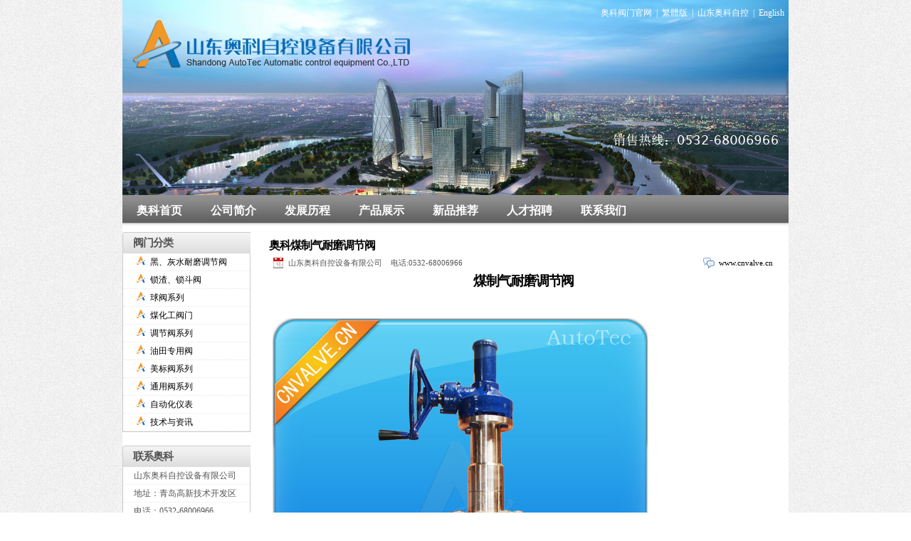

--- FILE ---
content_type: text/html
request_url: http://www.cnvalve.cn/heihuisui/heihuisui_2325.html
body_size: 4233
content:
<!DOCTYPE html PUBLIC "-//W3C//DTD XHTML 1.0 Transitional//EN" "http://www.w3.org/TR/xhtml1/DTD/xhtml1-transitional.dtd">
<html xmlns="http://www.w3.org/1999/xhtml" xml:lang="zh-CN" lang="zh-CN">
	<head>
	<meta http-equiv="Content-Type" content="text/html; charset=UTF-8" />
	<meta http-equiv="Content-Language" content="zh-CN" />
	<title>煤制气耐磨调节阀-奥科自控设备</title>
	<meta name="keywords" content="煤制气耐磨调节阀,调节阀,煤化工阀门,煤制气耐磨调节阀照片,球阀,油田阀门,美标阀,奥科,高温高压" />
<meta name="Description" content="奥科自控设备专业生产高温高压煤制气耐磨调节阀、调节阀、煤化工阀门、油田阀、美标阀门等，煤制气耐磨调节阀价格和产品技术资料请联系奥科工程师" />
<meta name="title" content="奥科自控设备专业生产煤制气耐磨调节阀、调节阀、煤化工阀门、黑水角阀、凸轮挠曲阀、放料阀、硬密封球阀、油田阀门、美标阀等产品，电话：0532-68006966" />
<meta name="classification" content="煤制气耐磨调节阀" />
	<!-- style -->
	<style type="text/css" media="screen">
@import url( http://www.cnvalve.cn/themes/at/style/mocooo3.css );
</style>
	<!--[if IE 6]>
		<link rel="stylesheet" href="http://www.cnvalve.cn/themes/at/style/img/ie6.css" type="text/css" media="screen" />
	<![endif]-->
	<link rel="alternate" type="application/rss+xml" href="http://www.cnvalve.cn/rss.xml" title="奥科自控设备" />
	<script language="JavaScript" src="http://www.cnvalve.cn/script/common.js" type="text/javascript"></script>
	<script language="JavaScript" type="text/javascript">
		var str00="http://www.cnvalve.cn/";
		var str01="名称或邮箱不能为空";
		var str02="名称或邮箱格式不对";
		var str03="留言不能为空或过长";
		var str06="显示UBB表情>>";
		var intMaxLen="1000";
		var strFaceName="Haha|Hehe|Love|Misdoubt|Music|Nothing_to_say|Sad|Shame|Sleep|Smile|Stop|What|Adore|After_boom|Angry|Cool|Cry|Effort|Faint|Grimace";
		var strFaceSize="48";
		var strBatchView="";
		var strBatchInculde="";
		var strBatchCount="";
	</script>
	</head>
	<body>
<!-- wrap START -->
<div id="wrap">
<!-- container START -->
<div id="container"> 
		<!-- header START -->
		<div id="header">
		
			<div id="dh"><a href="http://www.cnvalve.cn">奥科阀门官网</a>&nbsp;&nbsp;|&nbsp;&nbsp;<a id="StranLink">繁体版</a>&nbsp;&nbsp;|&nbsp;&nbsp;<a href="http://sd.cnvalve.cn" target="_blank">山东奥科自控</a>&nbsp;&nbsp;|&nbsp;&nbsp;<a href="http://sd.cnvalve.cn/en/" target="_blank">English</a></div>
		
		<div id="caption">

				<div id="tagline"></div>
			</div>
		<!-- navigation START -->
		<div id="navigation">
			<ul id="menus">
				<li><a href="http://www.cnvalve.cn/">奥科首页</a></li>
<li><a href="http://www.cnvalve.cn/AutoTec/">公司简介</a></li>
<li><a href="http://www.cnvalve.cn/history/">发展历程</a></li>
<li><a href="http://www.cnvalve.cn/product/">产品展示</a></li>
<li><a href="http://www.cnvalve.cn/random/">新品推荐</a></li>
<li><a href="http://www.cnvalve.cn/job/">人才招聘</a></li>
<li><a href="http://www.cnvalve.cn/Contact/">联系我们</a></li>
			</ul>
		</div>
		<!-- navigation END -->
		<div class="fixed"></div>
	</div>
		<!-- header END --> 
		<!-- content START -->
		<div id="content"> 
		<!-- main START -->
		<div id="main"> <div class="postmore cate10 auth2">
	<div class="post">
		<h3><a href="http://www.cnvalve.cn/heihuisui/heihuisui_2325.html" title="奥科煤制气耐磨调节阀">奥科煤制气耐磨调节阀</a></h3>
		<div class="info"> <span class="date">山东奥科自控设备有限公司 &nbsp;&nbsp; 电话:0532-68006966 
			<script language="JavaScript" type="text/javascript">strBatchCount+="spn197=197,"</script> 
			</span>
			<div class="act"> <span class="comments"><a href="http://www.cnvalve.cn">www.cnvalve.cn</a></span>
				<div class="fixed"></div>
		  </div>
			<div class="fixed"></div>
		</div>
		<h1 align="center"><a href="http://www.cnvalve.cn/heihuisui/heihuisui_2325.html">煤制气耐磨调节阀</a></h1>
		<div class="content"> <p>&nbsp;</p><p><img title="" alt="" onload="ResizeImage(this,580)" src="http://www.cnvalve.cn/upload/meizhiqidiaojiefa1.jpg" /></p>
			<p class="under"> </p>
			<div class="fixed">采购奥科<a href="http://www.cnvalve.cn/heihuisui/heihuisui_2325.html" title="煤制气耐磨调节阀">煤制气耐磨调节阀</a>等阀门设备,您可以咨询奥科阀门销售热线:0532-68006966 &nbsp; 邮箱:Market@cnvalve.cn</div>
		</div>
	</div>
	<div id="post_info">
		<div>产品分类：：<a href="http://www.cnvalve.cn/heihuisui.html" title="黑、灰水耐磨调节阀">黑、灰水耐磨调节阀</a> - <a href="http://www.cnvalve.cn/catalog.asp?tags=%E9%BB%91%E6%B0%B4%E7%81%B0%E6%B0%B4%E8%B0%83%E8%8A%82%E9%98%80">黑水灰水调节阀</a>&nbsp;&nbsp; <span id="spn197"></span></div>
		<div>本文地址：奥科自控设备 <a href="http://www.cnvalve.cn/heihuisui/heihuisui_2325.html">http://www.cnvalve.cn/heihuisui/heihuisui_2325.html</a></div>
		<div>上一篇：<a class="l" href="http://www.cnvalve.cn/heihuisui/heihuisui_1138.html">&laquo; 灰水角阀</a></div>
		<div>下一篇：<a class="r" href="http://www.cnvalve.cn/JiShu/hangtianlingdao.html">中国航天科技集团领导莅临奥科指导 &raquo;</a></div>
	</div>
</div>
<ul class="msg mutuality">
	<h3>相关<span class="fixed">奥科</span>阀门产品</h3>
	<li class="msgarticle"><p><a  href="http://www.cnvalve.cn/heihuisui/heihuisui_1138.html">灰水角阀</a>&nbsp;&nbsp;</p><p><a  href="http://www.cnvalve.cn/heihuisui/heihuisui_5531.html">黑、灰水耐磨长长颈阀</a>&nbsp;&nbsp;</p><p><a  href="http://www.cnvalve.cn/MeiHuaGong/huishuidiaojiefa.html">黑水灰水调节阀</a>&nbsp;&nbsp;</p><p><a  href="http://www.cnvalve.cn/MeiHuaGong/meizhiqidiaojiefa.html">煤制气黑灰水耐磨调节阀</a>&nbsp;&nbsp;</p></li>
</ul>
 </div>
		<!-- main END --> 
		<!-- sidebar START -->
		<div id="sidebar"> 
				<!-- 网站目录 -->
				<div class="widget">
				<h3>阀门分类</h3>
				<ul>
						<li id="mod_catalog" style="display:none;"><script type="text/javascript">strBatchInculde+="mod_catalog=catalog,"</script></li>
					</ul>
			</div>
            
						<!-- 图标汇集 -->
						<div class="widget">
						<h3>联系奥科</h3>
						<ul>
								<li id="mod_misc1" style="display:none;"><script type="text/javascript">strBatchInculde+="mod_misc1=misc1,"</script></li>
							</ul>
					</div>	
            
				<div class="sidebar"> 
				<!-- 最近发表 -->
				<div class="widget widget_categories">
						<h3>最近发表</h3>
						<ul id="ulPrevious">
						<script language="JavaScript" type="text/javascript">strBatchInculde+="ulPrevious=previous,"</script>
					</ul>
					</div>

			</div>
				<!-- sidebar north END -->
				<div id="centersidebar"> 
				<!-- sidebar east START -->
				<div id="eastsidebar" class="sidebar"> </div>
				<!-- sidebar east END --> 
				<!-- sidebar west START -->
				<div id="westsidebar" class="sidebar"> </div>
				<!-- sidebar west END -->
				<div class="fixed"></div>
			</div>
				<!-- sidebar south START -->
				<div id="southsidebar" class="sidebar"> 
				<!-- meta --> 
			</div>
				<!-- sidebar south END --> 
			</div>
		<!-- sidebar END -->
		<div class="fixed"></div>
		<!-- content END --> 
		<!-- footer START -->
		<div id="footer"> <a id="gotop" href="#" onclick="MGJS.goTop();return false;">Top</a> 
				<!-- <a id="powered" href="http://wordpress.org/">WordPress</a> -->
				<div id="copyright"> 山东奥科自控设备有限公司  &nbsp;电话：0532-68006966  &nbsp;邮箱：Market@cnvalve.cn  &nbsp;地址：山东省青岛市高新技术产业开发区创业中心143-C <script src="http://www.cnvalve.cn/stat/mystat.asp?siteid=1"></script></div>
				<div id="themeinfo"> Copyright &copy; 2004-2012 山东<a href="http://www.cnvalve.cn/">奥科阀门</a>版权所有&nbsp;&nbsp;<a href="http://www.cnvalve.cn/TiaoJieFa.html">调节阀</a> <a href="http://www.cnvalve.cn/MeiHuaGong.html">煤化工阀门</a>  <a href="http://www.cnvalve.cn/YouTianFa.html">油田阀</a> <a href="http://www.cnvalve.cn/MeiBiaoFa.html">美标阀门</a> <a href="http://www.cnvalve.cn/MeiHuaGong/huishuidiaojiefa.html">黑水灰水调节阀</a> <a href="http://www.cnvalve.cn/MeiHuaGong/pianxinxuanzhuanfa.html">偏心旋转阀</a> <a href="http://www.cnvalve.cn/QiuFa.html" title="球阀">球阀</a> <a href="http://www.cnvalve.cn/">放料阀</a> <a href="http://www.cnvalve.cn/heihuisui/heihuisui_2325.html" title="煤制气耐磨调节阀">煤制气耐磨调节阀</a></div>
		  </div>
		<!-- footer END --> 
	</div>
		<!-- container END --> 
	</div>
<!-- wrap END --> 
<script language="JavaScript" type="text/javascript">
 
/*                jQuery 1.1 API used                */
var RevertID=0;
$(document).ready(function(){
 
try{
        var elScript = document.createElement("script");
        elScript.setAttribute("language", "JavaScript");
        elScript.setAttribute("src", "http://www.cnvalve.cn/function/c_html_js.asp?act=batch"+unescape("%26")+"view=" + escape(strBatchView)+unescape("%26")+"inculde=" + escape(strBatchInculde)+unescape("%26")+"count=" + escape(strBatchCount));
        document.getElementsByTagName("body")[0].appendChild(elScript);
        }
catch(e){};
 
        if(document.getElementById("inpVerify")){
                var objImageValid=$("img[@src^='"+str00+"function/c_validcode.asp?name=commentvalid']");
                objImageValid.css("cursor","pointer");
                objImageValid.click( function() {
                                objImageValid.attr("src",str00+"function/c_validcode.asp?name=commentvalid"+"&random="+Math.random());
                } );
        }
});
</script>
<script type="text/javascript" src="http://www.cnvalve.cn/PLUGIN/CoverJF/Std_StranJF.js"></script>
</body>
</html>
<!-- 2021/8/27 13:34:23 -->

--- FILE ---
content_type: text/html
request_url: http://www.cnvalve.cn/stat/mystat.asp?siteid=1
body_size: 660
content:

var ajstat_siteid	= '1'
var ajstat_style	= '';
var ajstat_fromurl		= '';
var ajstat_url		= 'http://www.cnvalve.cn/stat/';
var ajstat_ndate	= new Date();
var ajstat_tzone	= 0 - ajstat_ndate.getTimezoneOffset()/60;
var ajstat_tcolor	= screen.colorDepth;
var ajstat_sSize	= screen.width + ',' + screen.height;
var ajstat_referrer	= escape(document.referrer);
var ajstat_outstr	= '<script language=javascript src=' + ajstat_url 
			  + 'stat.asp?style=' + ajstat_style 
			  + '&siteid=' + ajstat_siteid 
			  + '&tzone=' + ajstat_tzone 
			  + '&tcolor=' + ajstat_tcolor
			  + '&sSize=' + ajstat_sSize
			  + '&fromurl=' + ajstat_fromurl
			  + '&referrer=' + ajstat_referrer
			  + '><\/script>';
document.write(ajstat_outstr);

function ajstatimgon(reftime){
  var ttime=new Date();
  var ajstat_img=new Image();
  ajstat_img.src=ajstat_url+'stat_online.asp?siteid='+ajstat_siteid+'&o='+ttime.getDate+ttime.getMinutes +ttime.getSeconds;
  var ajstatimgtimeout=setTimeout('ajstatimgon('+reftime+');',reftime);
}
ajstatimgon(40000);


--- FILE ---
content_type: text/html
request_url: http://www.cnvalve.cn/stat/stat_online.asp?siteid=1&o=function%20getDate()%20{%20[native%20code]%20}function%20getMinutes()%20{%20[native%20code]%20}function%20getSeconds()%20{%20[native%20code]%20}
body_size: 175
content:
GIF89a  �     ������   !�  ,       T ;

--- FILE ---
content_type: text/css
request_url: http://www.cnvalve.cn/themes/at/style/mocooo3.css
body_size: 6690
content:
/* static START */
* { margin:0; padding:0; border-top-width: 0px; border-right-width: 0px; border-bottom-width: 0px; border-left-width: 0px; list-style-type: none; }
/*abbr[title],
acronym[title] { border-bottom:thin dotted; cursor:help; }*/
body { color:#555; font-size:12px; background-color: #FFF; background-image: url(img/bg.gif); background-repeat: repeat; font-family: "微软雅黑", "Microsoft YaHei"; }
h1, h2, h3, h4, h5, h6 { font-weight:bolder; letter-spacing:-0.07em; }
h1 { font-size:160%; }
h2 { font-size:140%; }
h3 { font-size:130%; }
h4 { font-size:120%; }
h5 { font-size:110%; }
h6 { font-size:100%; }
ul { list-style-type:none; list-style-position : outside; }
img { border:0; }
img.sided { background:#FFF; border:1px solid #CCC; padding:3px; }
small { font-size:10px; }
img.sided { border-color:#A6A6A6; }
a { color:#000; text-decoration:none; }
a:hover { text-decoration:none; color: #F60; }
a#gotop { background:url(img/icons.gif) 0 -304px no-repeat; float:right; height:16px; line-height:18px; display:block; padding-left:16px; margin:5px 15px 0 0 !important; margin:5px 8px 0 0; text-decoration:none; }
.wp-caption { background:#F7F7F7; border:1px solid #CCC; padding:5px 0; margin-bottom:5px; text-align:center; }
.post .content .wp-caption p { margin:0; }
blockquote, pre { background-color: #F4F5F7; background-image: url(img/blockquote.gif); background-repeat: no-repeat; background-position: 2px 8px; margin-top: 5px; margin-right: 0; margin-bottom: 5px; margin-left: 0; padding-top: 8px; padding-right: 12px; padding-bottom: 8px; padding-left: 26px; }
.more-link { font-size:11px; }
.alignleft { float:left; text-align:left; margin-right:10px; }
.alignright { float:right; text-align:right; margin-left:10px; }
.aligncenter { display: block; margin-left: auto; margin-right: auto; }
.floatleft { float:left; }
.floatright { float:right; }
.left { float:left; margin-right:10px; }
.right { float:right; margin-left:10px; }
.fixed, .clear { clear:both; }
input.textfield, input.text, textarea { background:#FFF url(img/textfield.gif) top repeat-x; border:1px solid #A6A6A6; padding-top: 2px; padding-right: 1px; padding-bottom: 2px; padding-left: 1px; }
.boxcaption { background:#E3E4E6 url(img/box.gif) 0 0 no-repeat; padding:6px 12px; border-bottom:1px solid #CCC; }
.boxcaption h3 { font-size:12px; letter-spacing:0em; }
.box { background:#F4F5F7 url(img/box.gif) 100% 100% no-repeat; padding:8px 12px; margin-bottom:10px; }
.messagebox, .errorbox { background:#EDEFF0 url(img/messagebox.gif) no-repeat; padding:0 12px; height:27px; line-height:27px; font-size:11px; }
.w3c { color:#080; font-size:10px; }
/* static END */

/* layout START */
#wrap { }
#container { width:936px; background-color: #FFF; clear: both; margin-top: 0; margin-right: auto; margin-bottom: 0; margin-left: auto; overflow: hidden; }
/* layout END */

/* header START */
#header { height:275px; background-color: #FFF; background-image: url(img/header_footer.jpg); background-repeat: no-repeat; background-position: 0 0; }
#caption { height:200px; padding-top: 25px; padding-right: 30px; padding-bottom: 22px; padding-left: 30px; }
#title a { text-decoration:none; color:#FFF; height:30px; display:block; letter-spacing:0; }
#tagline { color:#FFF; text-decoration:none; font-size:12px; float:left; padding:0 3px; }
#navigation { background-image: url(img/bg3_btn.jpg); background-repeat: repeat-x; background-position: left -1px; height: 43px;width:100%;float:left; }
#menus li { display:inline; list-style:none; }
#menus li a { display:block; color:#FFF; height:43px; line-height:43px; text-decoration:none; font-size:16px; float:left; z-index:1; padding-top: 0; padding-right: 20px; padding-bottom: 0; padding-left: 20px; font-weight: bold; }
#menus li a:hover { text-decoration: none; background-color: #CCC; background-image: url(img/bg3_btn.jpg); background-repeat: repeat-x; background-position: left -43px; color: #333; }
#menus li.current_page_item a, #menus li.current-cat a { background-position:0 -62px; }
#menus li a.home { background-position:0 -93px; width:35px; padding:0; margin-left:0; text-indent:-999em; }
#menus li a.home:hover { background-position:0 -124px; }
#menus li.current_page_item a.home { background-position:0 -155px; }
#menus li a.lastmenu:hover { background-position:0 0; }
#searchbox { width:280px; float:right; padding-top: 8px; padding-right: 10px; padding-left: 10px; }
#searchbox .textfield { line-height:16px; width:155px; float:right; background-image: url(img/icons.gif); background-repeat: no-repeat; background-position: 3px 3px; padding-left: 25px; }
#searchbox .switcher { float:right; width:18px; height:22px; line-height:16px; display:block; text-indent:-999em; float:right; padding:0 2px; height:16px; margin-top:3px; }
/* submenu END */

/* content START */
div.post0 {
	float:left;
	width:210px;
	margin:0 8px 0 0;
	padding:0 5px 0 5px;
	text-align:left;
	overflow: auto;
  	line-height: 150%;
}

div.post0 div.post-body0{
	width:210px;
	height:210px;
	margin:0 0 0 0;
	padding:0 0 0 0;
	font-size:13px;
	word-break:break-all;
	text-align:left;
	line-height:150%;
}

div.post0 div.post-body0 a{
	color: #000000;
}

div.post-body0 img{
	width:210px;
	height:210px;	
	padding:0 0 0 0;
	border:0;
	clear:both;
	float:center;
}

div.post0 h3.post-title{
	width:210px;
	padding:5px 0;
	margin:0 0 0 0;
	font-size: 13px;
	text-align:center;
}

div.post0 h3.post-title a{
	color: #000000;
}


#content { min-height:400px; background-color: #FFF; }
#content p { font-size: 13px; line-height: 24px; }
/* content END */

#dh{
	width: 930px;
	font-size:12px;
	margin:0;
	padding:10px 15px 0 0;
	color:#FFFFFF;
	text-align:right;
}
#dh a{
	color:#FFFFFF;
}


/* main START */
#main { background:#FFF; width:715px; padding:5px 15px 15px; float:right; }
#notice { color:#080; }
#notice a { text-decoration:underline; }
#postff { float: left; width: 100%; }
#postff #divCommentPost { border-top-width: 2px; border-right-width: 1px; border-bottom-width: 1px; border-left-width: 1px; border-top-style: solid; border-right-style: solid; border-bottom-style: solid; border-left-style: solid; border-top-color: #CCC; border-right-color: #CCC; border-bottom-color: #CCC; border-left-color: #CCC; margin-top: 20px; margin-bottom: 10px; padding-bottom: 10px; }
#postff #divCommentPost .posttop { border-bottom-width: 1px; border-bottom-style: solid; border-bottom-color: #CCC; background-color: #F6F6F6; font-size: 14px; line-height: 30px; font-weight: bold; height: 30px; width: 100%; text-indent: 15px; }
#postff #divCommentPost p { margin-bottom: 10px; }
#postff p.postbottom { margin-left: 10px; }
#frmSumbit { margin: 10px; }
.post { margin-top: 5px; width: 715px; float: left; padding-top: 8px; background-color: #FFF; }
.post:hover { background-color: #F5F5F5; }
.post a:hover { color: #F60; }
.postbg { background-image: url(img/post_bg.jpg); background-repeat: no-repeat; }
/* 置顶 START */
.post_top { }
/* 置顶文章评论 */
#main h2.post-title { font-size:12px; color: #06C; font-weight: normal; line-height: 14px; color: #B6BCC7; margin-top: 5px; }
#main h2.post-title span { color: #B6BCC7; font-size: 12px; }
#main h2.post-title span a { color: #B6BCC7; font-size: 12px; }
#main h2.post-title span a:hover { color: #F60; font-size: 12px; }
/* 置顶文章标题 */
#main h2.post-title a { font-size:14px; color: #A0A0A0; font-weight: normal; line-height: 18px; }
#main h2.post-title a:hover { font-size:14px; color: #F60; font-weight: normal; line-height: 18px; }
/* 置顶 END */

.post h2 a { font-size: 20px; font-weight: normal; color: #292B3D; line-height: 24px; }
.post .info { margin:5px; }
.post .info span.first { margin-left:0; }
.post .date,
.post .tags,
.post .categories,
.post .editpost,
.post .readingblinds,
.post .comments,
.post .addcomment,
.post .editlinks,
.post .readmore { background:url(img/icons.gif) no-repeat; padding-left:22px; height:16px; line-height:16px; display:block; font-size:11px; }
.post .act { height:16px; float:right; margin-right: 0px; line-height: 16px; width: 100px; }
.post .bot { height:16px; float:left; }
.post .bot span { float:left; margin-left:0px; margin-right:10px; }
.post .tags { background-position:0 -16px; }
.post .categories { background-position:0 -32px; }
.post .date { background-position:0 -48px; float:left; }
.post .editpost { background-position:0 -64px; }
.post .readingblinds { background-position:0 -80px; }
.post .comments { background-position:0 -90px; }
.post .addcomment { background-position:0 -112px; }
.post .editlinks { background-position:0 -192px; }
.post .readmore { background-position:0 -272px; }
.post .content { padding:5px 0 5px 5px; line-height:145%; overflow:hidden; }
.post .content p { margin-bottom:10px; }
.post .content .under { height:16px; line-height:16px; }
.post .content .under span { float:left; margin-right:15px; }
.post .content h4 { color:#080; margin-bottom:10px; }
.post .content img { max-width:600px; }
.post .content ul,
.post .content ol { padding-bottom:10px; }
.post .content ul li,
.post .content ol li { list-style-position:inside; padding-left:20px; }
.post .content table { background:#FFF; border:1px solid #CCC; margin:5px 0 10px; }
.post .content table tr td { border-top:1px solid #CCC; padding:2px 10px; }
.post .content table tr th { padding:1px 10px; background:#EDEFF0; text-align:left; }
.post .content .boxcaption { background-image:url(img/postbox.gif); border-bottom:1px solid #CCC; }
.post .content .box { background-image:url(img/postbox.gif); }
.post-body { float: left; width: 585px; margin-left: 15px; padding: 10px; }
.post-body h2.post-title { font-size: 16px; color: #333; padding: 5px; }
.post-body span a { }
.post-body li a { font-size: 12px; width: 110px; padding-left: 15px; border: 1px solid #CCC; display: block; margin-right: 10px; line-height: 16px; height: 16px; margin-bottom: 10px; padding-top: 5px; padding-bottom: 5px; }
#postpath { background:url(img/icons.gif) 0 -208px no-repeat; height:16px; line-height:16px; margin:5px 0; padding-left:22px; }
#pagenavi,
#postnavi { border-top:1px solid #CCC; margin:10px -5px 0; padding:10px 5px 0; }
#pagenavi { font-size:11px; }
#pagenavi .newer a,
#postnavi .prev a { background:url(img/icons.gif) 0 -224px no-repeat; padding-left:22px; float:left; height:16px; line-height:16px; }
#pagenavi .older a,
#postnavi .next a { background:url(img/icons.gif) 100% -240px no-repeat; padding-right:22px; float:right; height:16px; line-height:16px; }

#post_info { padding-top: 5px; padding-right: 15px; padding-left: 15px; border-top-width: 1px; border-top-style: solid; border-top-color: #F60; width: 570px; margin-top: 10px; clear: both; }
/* main END */
#centersidebar { background-color: #FFF; }
/* sidebar START */
#sidebar { width:180px; float:left; font-size:12px; line-height:18px; overflow:hidden; background-color: #FFF; padding-bottom: 10px; padding-right: 10px; }
#sidebar h3, #sidebar h3.blue { font-size: 15px; line-height: 30px; height: 30px; background-color: #F6F6F6; padding-left: 15px; background-image: url(img/titbg1.png); display: block; font-weight: bold; }
#sidebar h3 { }
#sidebar h3.blue { background-image: url(img/titbg4.png); }
#sidebar h3:hover { color: #F60; display: block; }
#sidebar .widget,
#sidebar .widget2 { background-color: #FFF; padding-bottom: 10px; margin-bottom: 9px; margin-top: 9px; clear: both; width: 180px; overflow: hidden; }
/* 搜索 */
#sidebar .widget #search { float: left; height: 24px; width: 180px; display: block; }
#sidebar .widget #edtSearch { font-size: 13px; float: left; height: 30px; margin-left: 15px; background-image: url(img/search.png); background-repeat: no-repeat; width: 120px; line-height: 30px; padding-left: 10px; padding-right: 10px; }
#sidebar .widget #btnPost { float: left; height: 30px; font-size: 13px; display: block; width: 110px; background-image: url(img/search.png); background-repeat: no-repeat; background-position: -140px 0px; }
#sidebar .widget #btnPost:hover { cursor:pointer; background-position: -140px -30px; }
/* 单列样式 */
#sidebar .widget:hover { color: #224659; display: block; }
#sidebar .widget ul { border-top-width: 0px; border-right-width: 1px; border-bottom-width: 1px; border-left-width: 1px; border-top-style: solid; border-right-style: solid; border-bottom-style: solid; border-left-style: solid; border-top-color: #CCC; border-right-color: #CCC; border-bottom-color: #CCC; border-left-color: #CCC; }
#sidebar .widget li { list-style:none; font-size: 12px; line-height: 18px; display: block; border-bottom-width: 1px; border-bottom-style: dotted; border-bottom-color: #E8E8E8; padding-top: 3px; padding-bottom: 3px; padding-left: 15px; }
#sidebar .widget li:hover { background-color: #F6F6F6; }
#sidebar .widget li em { font-family: "楷体", "宋体"; font-size: 13px; }
#sidebar .widget li:hover { background-color: #F6F6F6; }
/* 列表加图标 */
#sidebar .widget ul.comments2 li { list-style:none; font-size: 12px; line-height: 18px; display: block; border-bottom-width: 1px; border-bottom-style: dotted; border-bottom-color: #E8E8E8; padding-top: 3px; padding-bottom: 3px; padding-left: 35px; background-image: url(img/icons.gif); background-repeat: no-repeat; background-position: 15px -86px; }
/* 两列样式 */
#sidebar .widget ul.links2 li { list-style:none; font-size: 12px; line-height: 18px; display: block; border-bottom-width: 1px; border-bottom-style: dotted; border-bottom-color: #E8E8E8; padding-top: 3px; padding-bottom: 3px; padding-left: 15px; float: left; width: 120px; padding-right: 5px; }
/* 两列样式 结束 */
/* footer START */
#footer { height:90px; border-top:1px solid #CCC; font-size:12px; width:936px; float: left; background-color: #FFF; }
#footer a { color:#2A2A2A; }
#copyright { margin-left:20px; margin-top: 14px;font-weight:bold; }
#themeinfo { margin-left:20px; margin-top: 14px; }
/* footer END */

/* comment START */
#commentlist { background:#FCFCFC; border-top:1px solid #CCC; border-bottom:1px solid #CCC; padding-right: 15px; padding-left: 15px; margin-right: -15px; margin-left: -15px; }
#commentlist ol,
#commentlist li { list-style:none; }
#cmtswitcher { background:#FFF; font-size:10px; padding-top:5px; }
#cmtswitcher a.tab,
#cmtswitcher a.curtab { padding:5px 10px; margin-bottom:-1px; display:block; float:right; color:#555; text-decoration:none; }
#cmtswitcher a.tab { border:1px solid #FFF; border-bottom-color:#CCC; }
#cmtswitcher a.curtab { background:#FCFCFC; border:1px solid #CCC; border-bottom-color:#FCFCFC; }
#cmtswitcher .addcomment,
#cmtswitcher .addtrackback { padding-left:22px; height:16px; line-height:16px; display:block; font-size:11px; float:left; margin-right:15px; margin-top:4px !important; margin-top:3px; }
#cmtswitcher .addcomment { background:url(img/icons.gif) 0 -112px no-repeat; }
#cmtswitcher .addtrackback { background:url(img/icons.gif) 0 -144px no-repeat; }
#thecomments,
#thetrackbacks { padding-bottom:15px; }
#thecomments .comment,
#thecomments .messagebox { margin-top:15px; }

/* Comment */
#commentff { float: left; width: 605px; }
#comment_nums { font-size: 14px; line-height: 14px; background-image: url(img/titbg3.png); background-repeat: repeat-x; background-position: left top; height: 14px; width: 600px; padding-top: 8px; padding-right: 15px; padding-bottom: 8px; padding-left: 15px; margin-bottom: 10px; border-top-width: 1px; border-top-style: solid; border-top-color: #999; }
#comment_nums a { color: #039; }
#comment_nums a:hover { color: #F60; }
/**/
#commentff li.comment { list-style-type: none; float: left; width: 605px; padding-top: 7px; padding-bottom: 7px; }
#commentff li.comment:hover { }
.commentleft { clear: both; float: left; width: 64px; }
#gravatar { float: left; background-image: url(img/gbg.png); background-repeat: no-repeat; height: 55px; width: 64px; margin-left: 11px; }
#gravatar img { height: 40px; width: 40px; padding-left: 8px; padding-top: 7px; }
.commentright { float: right; width: 520px; border: 1px solid #CCC; }
.commentright:hover { background-color: #F5F5F5; }
.comment .commentcount { list-style-type: none; font-size: 14px; line-height: 32px; padding-left: 10px; height: 32px; width: 500px; padding-right: 10px; background-image: url(img/titbg3.png); background-repeat: repeat-x; background-position: left top; border-bottom-width: 1px; border-bottom-style: dotted; border-bottom-color: #CCC; background-color: #FFF; }
.comment .commentcount .r:hover { background-color: #F6F6F6; }
.comment .commentcount .l { float: left; }
.comment .commentcount span { font-size: 12px; color: #666; }
.comment .commentcount .r a { float: right; font-size: 13px; line-height: 32px; }
.comment .commenttext { padding: 10px; float: right; width: 490px; font-size: 12px; line-height: 24px; margin-bottom: 20px; }
/**/
.post_pagebar { font-size: 14px; height: 35px; margin-top: 10px; margin-bottom: 10px; float: left; width: 605px; }
.post_pagebar a { font-size: 13px; display: block; float: left; margin-right: 3px; margin-left: 3px; border: 1px solid #CCC; background-color: #F6F6F6; padding-top: 3px; padding-right: 5px; padding-bottom: 3px; padding-left: 5px; }
.post_pagebar a:hover { background-color: #CCC; color: #FFF; text-decoration: none; }
.post_pagebar .now-page { }
.post_pagebar span { font-size: 14px; display: block; float: left; margin-right: 3px; margin-left: 3px; border: 1px solid #FFF; background-color: #FFF; padding-top: 5px; padding-right: 10px; padding-bottom: 5px; padding-left: 10px; }
.admincomment .author { float:right; }
.admincomment .pic { background:url(img/commentpoint.png) 0% 33% no-repeat; padding-right:0; padding-left:14px; }
.admincomment .name { padding-right:0; padding-left:14px; }
.admincomment .info { float:right; }
#comment_login { margin-top:15px; }
#thetrackbacks { display:none; }
#thetrackbacks li { margin-top:15px; }
.trackback { background:#EDEFF0 url(img/box.gif) 0 0 no-repeat; padding:10px 15px 0; width:575px; }
.trackback .title { background:#EDEFF0 url(img/box.gif) 100% 100% no-repeat; padding:10px 15px !important; padding:0 15px 10px; width:575px; margin:0 -15px; }
#respond { padding:10px 0 0; font-size:11px; }
#respond .row { margin-bottom:5px; }
#respond .textfield { width:200px; }
#emoticon { float:right; margin-top:1px; margin-right:10px; }
#comment { width:601px; }
#commentnavi { background:#EDEFF0 url(img/box.gif) 0 0 no-repeat; padding:10px 15px; font-size:11px; }
#commentnavi a.page-numbers { padding:5px 7px; text-decoration:none; border:1px solid #EDEFF0; margin:0 -2px; }
#commentnavi a.page-numbers:hover { background:#F7F7F7; border:1px solid #CCC; text-decoration:none; }
#commentnavi span.pages { padding:0 7px 0 22px; background:url(img/icons.gif) 0 -272px no-repeat; height:16px; line-height:16px; float:left; }
#commentnavi span.current { background:#F7F7F7; padding:5px 7px; border:1px solid #F7F7F7; font-weight:bold; margin:0 -2px; }
#commentnavi #commentpager { line-height:16px; }
#submitbox a.feed { background:url(img/icons.gif) 0 -256px no-repeat; padding-left:22px; height:16px; line-height:16px; display:block; float:left; }
#submitbox #submit { padding:3px 6px; background:#B4D666; border-top:1px solid #B4D666; border-right:1px solid #81B840; border-bottom:1px solid #81B840; border-left:1px solid #B4D666; color:#2970A6; font-size:11px; cursor:pointer; }
#submitbox #submit:hover { background:#98C64C; border-top:1px solid #76B33A; border-right:1px solid #98C64C; border-bottom:1px solid #98C64C; border-left:1px solid #76B33A; color:#074A7E; }
/* comment END */

/* archives STRAT */
#archives { list-style-position:inside; }
.postspermonth { margin:5px 0; list-style:none; }
.srg_switcher { margin-bottom:10px; }
/* archives END */

/* linkcat START */
.post .content .linkcat ul li { list-style:none; float:left; width:25%; padding:2px 0; overflow:hidden; }
.post .content .linkcat ul li a { background:url(img/icons.gif) 0 -160px no-repeat; padding-left:22px; height:16px; line-height:16px; }
/* linkcat END */

/* 相关文章 */
ul.msg { width:600px; text-align:left; list-style-position : outside; table-layout: fixed; border: 0px solid #CCC; margin-top: 10px; margin-bottom: 15px; }
ul.msg h3 { font-size: 14px; text-indent: 15px; border-bottom-width: 1px; border-bottom-style: solid; border-bottom-color: #CCC; border-top-width: 2px; border-right-width: 0px; border-left-width: 0px; border-top-style: solid; border-right-style: solid; border-left-style: solid; border-top-color: #F60; border-right-color: #CCC; border-left-color: #CCC; width: 600px; background-image: url(img/titbg3.png); background-repeat: repeat-x; background-position: left top; padding-top: 8px; padding-bottom: 8px; height: 14px; line-height: 14px; clear: both; }
ul.msg li p { font-size: 12px; display: block; width: 600px; border-bottom-width: 1px; border-bottom-style: dotted; border-bottom-color: #CCC; text-indent: 15px; clear: both; padding-top: 3px; padding-bottom: 3px; }
ul.msg li p:hover { background-color: #F6F6F6; }
/* 内页友情链接 */
.mypostlinks { width: 595px; border: 1px solid #CCC; margin-top: 10px; margin-bottom: 5px; padding-bottom: 15px; float: left; }
.mypostlinks h3 { font-size: 14px; line-height: 30px; height: 30px; width: 575px; border-top-width: 1px; border-bottom-width: 1px; border-top-style: solid; border-right-style: solid; border-bottom-style: solid; border-left-style: solid; border-top-color: #CCC; border-right-color: #CCC; border-bottom-color: #CCC; border-left-color: #CCC; padding-left: 20px; border-right-width: 0px; border-left-width: 0px; background-color: #F6F6F6; float: left; }
.mypostlinks ul { float: left; width: 593px; margin-top: 10px; margin-left: 10px; }
.mypostlinks ul li { font-size: 14px; float: left; height: 31px; margin-top: 10px; width: 160px; }
.mypostlinks ul li a { display: block; border: 1px solid #CCC; height: 31px; width: 160px; line-height: 31px; text-align: center; padding-top: 1px; padding-right: 5px; padding-bottom: 1px; padding-left: 5px; float: left; }
.mypostlinks ul li a:hover { background-color: #E4E4E4; }

.article-nums{display:none;}
.article-date{display: none;}


#divabout{
	width:715px;
	padding:0;
	text-align:left;
}

#divabout p{
	width:710px;
	padding:5px;
	line-height:150%;
	text-align:left;
}

#divabout a{
	color:black;
}

#zhong{float:left;padding:10px 0 0 0;}
#zi{width:368px; height:236px; background-image:url("img/zi.jpg");  color:black; text-indent:20px; line-height:20px;}
#zi li{list-style-type:none;}
#zi a{color:black;}
#zi2{width:368px; height:236px; background-image:url("img/zi2.jpg");  color:black; text-indent:20px; line-height:20px;}
#zi2 li{list-style-type:none;}
#zi2 a{color:black;}